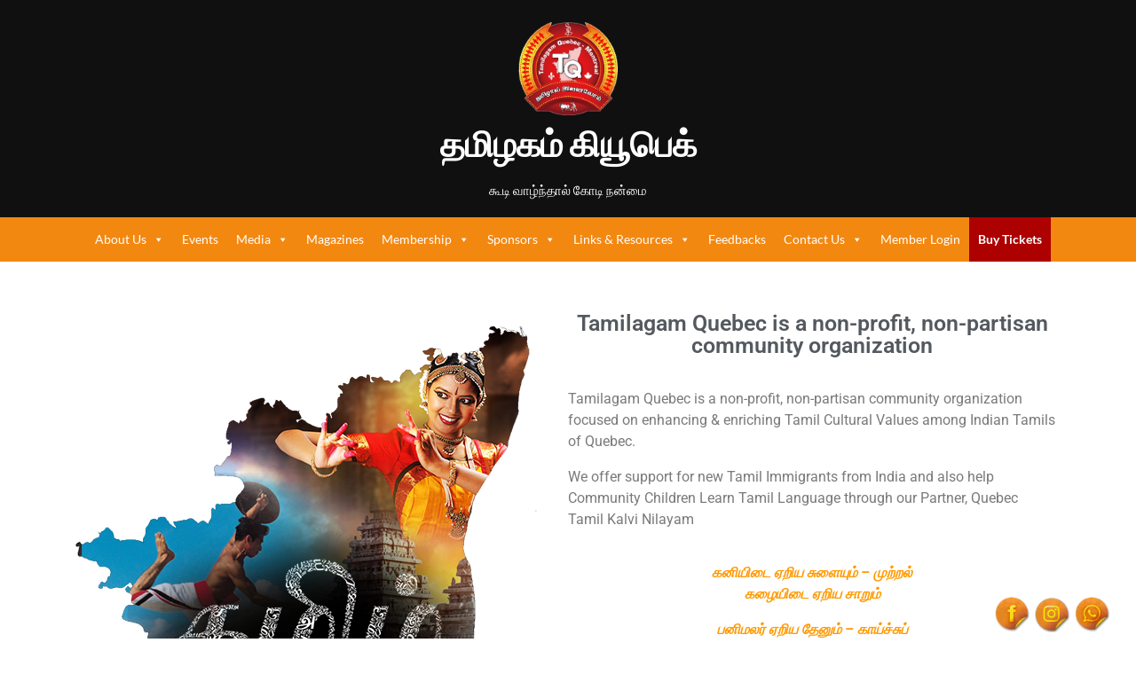

--- FILE ---
content_type: text/css
request_url: https://tamilagamquebec.org/wp-content/uploads/elementor/css/post-476.css?ver=1768522747
body_size: 537
content:
.elementor-widget-text-editor{font-family:var( --e-global-typography-text-font-family ), Sans-serif;font-weight:var( --e-global-typography-text-font-weight );color:var( --e-global-color-text );}.elementor-widget-text-editor.elementor-drop-cap-view-stacked .elementor-drop-cap{background-color:var( --e-global-color-primary );}.elementor-widget-text-editor.elementor-drop-cap-view-framed .elementor-drop-cap, .elementor-widget-text-editor.elementor-drop-cap-view-default .elementor-drop-cap{color:var( --e-global-color-primary );border-color:var( --e-global-color-primary );}.elementor-widget-heading .elementor-heading-title{font-family:var( --e-global-typography-primary-font-family ), Sans-serif;font-weight:var( --e-global-typography-primary-font-weight );color:var( --e-global-color-primary );}.elementor-476 .elementor-element.elementor-element-6c9568c{text-align:center;}.elementor-476 .elementor-element.elementor-element-6c9568c .elementor-heading-title{color:var( --e-global-color-secondary );}.elementor-widget-divider{--divider-color:var( --e-global-color-secondary );}.elementor-widget-divider .elementor-divider__text{color:var( --e-global-color-secondary );font-family:var( --e-global-typography-secondary-font-family ), Sans-serif;font-weight:var( --e-global-typography-secondary-font-weight );}.elementor-widget-divider.elementor-view-stacked .elementor-icon{background-color:var( --e-global-color-secondary );}.elementor-widget-divider.elementor-view-framed .elementor-icon, .elementor-widget-divider.elementor-view-default .elementor-icon{color:var( --e-global-color-secondary );border-color:var( --e-global-color-secondary );}.elementor-widget-divider.elementor-view-framed .elementor-icon, .elementor-widget-divider.elementor-view-default .elementor-icon svg{fill:var( --e-global-color-secondary );}.elementor-476 .elementor-element.elementor-element-a48cb3b{--divider-border-style:solid;--divider-color:#000;--divider-border-width:1px;}.elementor-476 .elementor-element.elementor-element-a48cb3b .elementor-divider-separator{width:100%;}.elementor-476 .elementor-element.elementor-element-a48cb3b .elementor-divider{padding-block-start:15px;padding-block-end:15px;}.elementor-476 .elementor-element.elementor-element-011cb73 .elementor-wrapper{--video-aspect-ratio:1.77777;}.elementor-476 .elementor-element.elementor-element-5505355 .elementor-wrapper{--video-aspect-ratio:1.77777;}.elementor-476 .elementor-element.elementor-element-cc004a7 .elementor-wrapper{--video-aspect-ratio:1.77777;}.elementor-476 .elementor-element.elementor-element-911cae1 .elementor-image-carousel-wrapper .elementor-image-carousel .swiper-slide-image{border-style:groove;}.elementor-476 .elementor-element.elementor-element-911cae1 .elementor-image-carousel-caption{text-align:center;color:#EE7006;}.elementor-476 .elementor-element.elementor-element-585eb7d{--grid-template-columns:repeat(0, auto);--grid-column-gap:5px;--grid-row-gap:0px;}.elementor-476 .elementor-element.elementor-element-585eb7d .elementor-widget-container{text-align:center;}